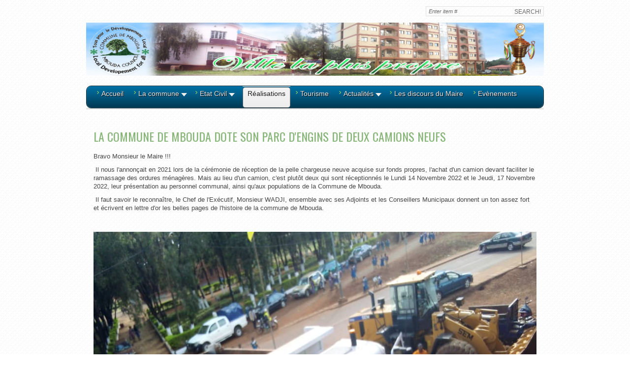

--- FILE ---
content_type: text/html; charset=utf-8
request_url: https://accounts.google.com/o/oauth2/postmessageRelay?parent=https%3A%2F%2Fcommunedembouda.cm&jsh=m%3B%2F_%2Fscs%2Fabc-static%2F_%2Fjs%2Fk%3Dgapi.lb.en.H0R5hnEJFgQ.O%2Fd%3D1%2Frs%3DAHpOoo9sMW3biwZqLR-weMeFfAeYoZsLKA%2Fm%3D__features__
body_size: 161
content:
<!DOCTYPE html><html><head><title></title><meta http-equiv="content-type" content="text/html; charset=utf-8"><meta http-equiv="X-UA-Compatible" content="IE=edge"><meta name="viewport" content="width=device-width, initial-scale=1, minimum-scale=1, maximum-scale=1, user-scalable=0"><script src='https://ssl.gstatic.com/accounts/o/2580342461-postmessagerelay.js' nonce="dqsJfOvDG_CsFOS-V6_VXg"></script></head><body><script type="text/javascript" src="https://apis.google.com/js/rpc:shindig_random.js?onload=init" nonce="dqsJfOvDG_CsFOS-V6_VXg"></script></body></html>

--- FILE ---
content_type: text/css
request_url: https://communedembouda.cm/templates/ot_corporatetree/assets/css/fonts.css
body_size: -136
content:

/* FONT PATH
 * -------------------------- */


--- FILE ---
content_type: text/css
request_url: https://communedembouda.cm/templates/ot_corporatetree/assets/css/k2.css
body_size: 1734
content:
.module .k2ItemsBlock, .module .k2LatestCommentsBlock, .module .k2TopCommentersBlock {
    float: left;
}
div .k2ItemsBlock ul {
    margin-right: -20px;
}
.k2LatestCommentsBlock ul {
    padding: 0 0 12px 0 !important;
    margin: 0 !important;
}
.module .k2ItemsBlock ul, .module .k2LatestCommentsBlock ul, .module .k2TopCommentersBlock ul {
    margin: 0;
    float: left;
}
div .k2ItemsBlock ul li {
    margin: 0 0 12px;
    background: none;
    padding: 12px 20px 12px 0;
    list-style: none;
}
.module .k2ItemsBlock ul li, .module .k2LatestCommentsBlock ul li, .module .k2TopCommentersBlock ul li {
    width: 100%;
    float: left;
    padding: 0;
    border: 0;
    background: none;
}
.k2ItemBlock, .itemBody {
    padding: 0px 0px 0px 20px !important;
    overflow: hidden;
}
.module .k2ItemsBlock li .k2ItemBlock {
    padding: 0px;
}
.module .k2ItemsBlock li .k2ItemBlock .k2ItemBlock-i {
    overflow: hidden;
}
.k2ItemsBlock .moduleItemImage {
    display: block;
    margin-bottom: 10px;
    overflow: hidden;
    width: 100%;
}
.module .k2ItemsBlock li .k2ItemBlock .moduleItemImage {
    margin: 0 2% 0 0;
    width: 48%;
    float: left;
    border: 1px solid #E1E1E1;
}
.k2ItemsBlock ul li a.moduleItemTitle {
    display: block;
    color: #000;
    font-size: 14px;
    line-height: 18px;
}
.module .k2ItemsBlock ul li a, .module .k2LatestCommentsBlock ul li a, .module .k2TopCommentersBlock ul li a {
    display: inline;
    text-transform: none;
}
.module .k2ItemsBlock li .k2ItemBlock .moduleItemImage img {
    width: 100%;
}
.module .k2ItemsBlock li .k2ItemBlock .moduleItemIntro a.moduleItemTitle {
    color: #87b678;
    font-size: 13px;
    text-transform: uppercase;
}
.k2ItemsBlock ul li .moduleItemIntrotext {
    display: block;
    padding: 8px 0;
    line-height: 1.6;
}
.module .k2ItemsBlock ul li .moduleItemIntrotext {
    line-height: normal;
}
.module .k2ItemsBlock ul li a.moduleItemReadMore {
    color: #FFFFFF;
}
.k2FeedIcon {
    padding: 0;
    margin: 10px 0;
    width: 100%;
    overflow: hidden;
}
.k2ItemsBlock .k2FeedIcon {
    padding: 0;
    margin-top: -35px;
}
.k2FeedIcon a {
    width: auto !important;
}
.k2FeedIcon a, .k2FeedIcon a:hover {
    padding: 0 20px 0 0 !important;
    background: url(../images/fugue/feed.png) no-repeat right 50% !important;
}
div.k2FeedIcon a:before, a.ubUserFeedIcon:before {
    content: none !important;
}
.k2FeedIcon a span, .k2FeedIcon a:hover span {
    font-size: 10px;
    line-height: 16px;
    display: inline-block !important;
}
.k2LatestCommentsBlock ul {
    padding: 0 0 12px 0 !important;
    margin: 0 !important;
}
.k2LatestCommentsBlock ul li, .k2TopCommentersBlock ul li {
    padding: 10px 0!important;
    list-style: none !important;
    line-height: 1.3!important;
    font-weight: normal;
}
.k2LatestCommentsBlock ul li:first-child {
    margin-top: 0!important;
}
.module .k2ItemsBlock ul li, .module .k2LatestCommentsBlock ul li, .module .k2TopCommentersBlock ul li {
    width: 100%;
    float: left;
    padding: 0;
    border: 0;
    margin: 0;
}
.module .k2LatestCommentsBlock ul li, .module .k2TopCommentersBlock ul li {
    padding-top: 25px !important;
    background: url(../images/bq-o.png) no-repeat;
}
.module .k2LatestCommentsBlock ul li a.lcComment, .module .k2TopCommentersBlock ul li a.lcComment {
    color: #666666;
}
.itemView {
    margin: 0 !important;
}
#k2Container {
    padding: 0;
    overflow: hidden;
}
.itemHeader .itemTitle, .genericItemTitle, .catItemHeader .catItemTitle {
    color: #444444;
    padding: 0px;
    font-size: 24px;
    font-weight: normal;
    line-height: 35px;
}
div.componentheading, .itemHeader .itemTitle, .genericItemTitle, .catItemHeader .catItemTitle, .catItemHeader .catItemTitle a {
    color: #87b678;
    text-transform: uppercase;
    font-family: 'Oswald';
}
.itemToolbar {
    margin: 0 0 5px !important;
    padding: 0px !important;
    background: none !important;
    border-radius: 0 !important;
}
.itemToolbar ul, .catItemAdditionalInfo {
    overflow: hidden;
    position: relative;
    list-style: none !important;
    margin: 0 !important;
    padding: 10px 0px !important;
    font-style: italic;
    text-align: left !important;
}
div.itemHeader span.itemAuthor {
    display: inline-block !important;
}
a.itemCommentsLink {
    background: transparent url(../images/comment.png) no-repeat 100% 0;
    color: #FFFFFF;
    font-size: 11px;
    font-weight: bold;
    height: 23px;
    line-height: 16px;
    margin: 0 8px 0 4px;
    padding: 0 1px;
    position: absolute;
    text-align: center;
    width: 27px;
}
a:hover.itemCommentsLink {
    background-position: 100% -33px;
    color: #fff;
}
.itemFullText h3 {
    margin: 0 !important;
    padding: 5px 0 5px 0 !important;
}
.itemBottom {
    overflow: hidden;
    margin: 28px 0 0;
    padding: 7px 0;
}
span.itemDateModified {
    float: right;
    font-style: italic;
    color: #999;
    font-size: 11px;
    padding-right: 3px;
}
.catItemRatingBlock, .itemRatingBlock {
    padding: 0 !important;
    line-height: 25px;
    font-size: 12px;
}
.itemLinks {
    color: #7B7B7B;
    font-size: 10px;
    font-weight: normal;
    margin: 0 0 20px !important;
}
.itemHitsTwitter, .itemCategory, .catItemTagsBlock, .itemTagsBlock, .itemSocialSharing {
    min-height: 24px;
    line-height: 24px;
    font-weight: normal;
}
.itemAuthorBlock {
    margin: 6px 0 12px !important;
    padding: 26px !important;
    padding-top: 0 !important;
    padding-bottom: 10px !important;
    clear: both;
    overflow: hidden;
    background: none !important;
    border: none !important;
    border-radius: 0 !important;
}
.itemAuthorContent {
    overflow: hidden;
    padding: 20px;
    background: #eee;
}
.itemAuthorContent h3 {
    color: #333;
    margin: 0 0 12px;
}
.itemAuthorContent li {
    padding-left: 10px;
    line-height: 1.6;
    background: url(../images/typography/arrow.png) no-repeat 0 7px;
}
.itemAuthorContent li a {
    color: #777;
    font-size: 12px;
}
.itemNavigation {
    overflow: hidden;
    clear: both;
    margin: 20px 0;
    padding: 20px;
    background: #eee;
}
.itemComments {
    overflow: hidden;
    padding: 0px 20px 0 25px !important;
    clear: both;
    background: none !important;
    border: none !important;
    border-radius: 0 !important;
    margin-top: 20px;
}
.itemBackToTop {
    float: right;
    margin: -36px 24px 0 0;
    text-align: right;
    height: 15px;
    line-height: 15px;
}
.itemImageBlock {
    clear: none;
    margin: 0 0 12px !important;
    padding: 0 !important;
    border: 1px solid #E1E1E1;
}
span.itemImage {
    display: block;
    text-align: left !important;
    margin: 0 !important;
}
div.itemIntroText {
    font-weight: normal !important;
    line-height: normal !important;
    padding: 0 !important;
}
.itemList .itemContainer, .catItemList .itemContainer, .latestItemList .itemContainer {
    margin-bottom: 10px;
    padding: 0px 0px 20px;
    border-bottom: 1px solid #E1E1E1;
}
div.catItemView {
    margin-bottom: 0;
    padding: 0;
    overflow: hidden;
}
.catItemHeader {
    overflow: hidden;
    padding: 0;
}
div.catItemHeader h3.catItemTitle {
    padding: 0;
}
.catItemAuthor {
    border-right: 1px solid #E1E1E1;
    margin-right: 8px !important;
    padding-right: 4px !important;
    display: inline-block !important;
}
span.itemDateCreated, span.catItemHits, span.catItemCategory {
    border-right: 1px solid #E1E1E1;
    padding: 0 5px 0 0;
    margin-right: 5px;
    display: inline-block;
}
.catItemImageBlock {
    float: left;
    padding: 0 !important;
    margin: 0 !important;
    margin-right: 15px !important;
}
span.catItemImage {
    display: block;
    overflow: hidden;
    margin: 0 0 10px;
    border: 1px solid #E1E1E1;
    text-align: left;
}
div.pagination, #top-pagination, #bottom-pagination {
    float: left;
    margin: 10px 0px;
    padding: 0px;
    width: 100%;
    border: 0px;
}
.pagination ul {
    display: inline-block;
    margin-top: 15px;
    width: 100%;
    margin-bottom: 0;
    margin-left: 0;
    -webkit-border-radius: 4px;
    -moz-border-radius: 4px;
    border-radius: 4px;
}
.pagination ul li {
    width: auto;
    float: none;
    display: inline;
    padding: 0;
    margin: 0 3px;
    text-align: center;
    background: none;
}
.pagination ul>li>a, .pagination ul>li>span {
    float: left;
    padding: 4px 12px;
    line-height: 20px;
    text-decoration: none;
    background-color: #fff;
    border: 1px solid #ddd;
    color: #444444;
}
.pagination ul>.active>a, .pagination ul>.active>span {
    color: #999 !important;
    cursor: default !important;
    border: 1px solid #ddd !important;
}
.pagination ul>li>a:hover, .pagination ul>li>a:focus, .pagination ul>.active>a, .pagination ul>.active>span {
    background-color: #f5f5f5 !important;
}
div.catItemBody {
    overflow: hidden;
}
@media (min-width: 768px) {
    .latestItemsContainer {
        padding: 0;
    }
    .latestItemsContainerWrap {
        padding: 0 5px;
    }
}
.latestItemsContainerWrap {
    overflow: hidden;
}


















--- FILE ---
content_type: text/css
request_url: https://communedembouda.cm/templates/ot_corporatetree/assets/css/template.css
body_size: 4770
content:
/**
*	@package	STARTER Joomla! Template
*	@copyright	Copyright (C) 2009 - 2016 Omegatheme. All rights reserved.
*	@license	GNU/GPL version 2, or later
*	@website:	http://www.omegatheme.com
*	Support Forum - http://www.omegatheme.com/forum/
*	@version	$Id$
*/

/* 
* In this file we define layout such as: dimensions, position, padding, margin, etc. 
* We also define COMMON typography (color, font) - JUST ONLY common style. 
* If template has many preset styles, define typography in preset-style-x.css appropriate each design
*/

/*========================= 1. GENERAL =======================*/
.boxed .wrapper {
    margin:0 auto;
    padding: 0;
}
/*---------- Start Responsive Reset ------------*/
@media (min-width: 1200px) {
	.col-lg-reset {
		left: auto;
		right: auto;
	}
}

@media (min-width: 992px) and (max-width: 1199px) {
	.col-md-reset {
		left: auto;
		right: auto;
	}
}

@media (min-width: 768px) and (max-width: 991px) {
	.col-sm-reset {
		left: auto;
		right: auto;
	}
}

@media (max-width: 767px) {
    .col-xs-reset {
        left: auto;
		right: auto;
    }
}
/*---------- End Responsive Reset ------------*/

p, pre, blockquote, ul, ol, h1, h2, h3, h4, h5, h6 {
	margin: 10px 0;
	padding: 0;
}
blockquote {
	border: 1px solid #CEE0E4;
	color: #02576B;
	font-size: 110%;
	font-style: italic;
	overflow: hidden;
	line-height: 150%;
	margin: 5px 0;
	padding: 10px 10px 10px 10px;
	width: auto;
}
input, textarea, .uneditable-input { max-width: 100%; }
a.modal {
    background: none repeat scroll 0 center transparent;
    border: 0 none;
    border-radius: 0 0 0 0;
    bottom: 0;
    left: 0;
    margin: 0;
    outline: medium none;
    padding: 0;
    position: relative;
    right: 0;
    top: 0;
    width: auto;
    z-index: 0;
	display: block;
}
.ie7 .btn-navbar{ display: none; }

/*========================= 2. OVERIDE JOOMLA =======================*/

/* com_search */
.search{}
.search .phrases-box,
.search .ordering-box,
.search .only,
.search .form-limit 
{
	clear: both; 
	margin: 0.5em 0;
}
.search .phrases-box > input,
.search .phrases-box > label {
	display: inline;
	margin: 0 2px;
}
.search .ordering-box > label {
	display: inline;
}

/* tooltips*/
.tip-wrap {
    background-color: #000000;
    border-radius: 4px 4px 4px 4px;
    color: #FFFFFF;
    max-width: 200px;
    padding: 3px 8px;
    text-align: center;
    text-decoration: none;
    z-index: 35500;
}
.tip-title {
	font-weight: bold;
}
.tip-text {
    text-align: left;
}

/* editor buttons */
.button2-left,
.button2-right {
	display: inline-block;
	*display: inline;
	padding: 4px 12px;
	margin-bottom: 0;
	*margin-left: .3em;
	font-size: 14px;
	line-height: 20px;
	color: #333333;
	text-align: center;
	text-shadow: 0 1px 1px rgba(255, 255, 255, 0.75);
	vertical-align: middle;
	cursor: pointer;
	background-color: #f5f5f5;
	*background-color: #e6e6e6;
	background-image: -moz-linear-gradient(top, #ffffff, #e6e6e6);
	background-image: -webkit-gradient(linear, 0 0, 0 100%, from(#ffffff), to(#e6e6e6));
	background-image: -webkit-linear-gradient(top, #ffffff, #e6e6e6);
	background-image: -o-linear-gradient(top, #ffffff, #e6e6e6);
	background-image: linear-gradient(to bottom, #ffffff, #e6e6e6);
	background-repeat: repeat-x;
	border: 1px solid #cccccc;
	*border: 0;
	border-color: #e6e6e6 #e6e6e6 #bfbfbf;
	border-color: rgba(0, 0, 0, 0.1) rgba(0, 0, 0, 0.1) rgba(0, 0, 0, 0.25);
	border-bottom-color: #b3b3b3;
	-webkit-border-radius: 4px;
	 -moz-border-radius: 4px;
		  border-radius: 4px;
	filter: progid:DXImageTransform.Microsoft.gradient(startColorstr='#ffffffff', endColorstr='#ffe6e6e6', GradientType=0);
	filter: progid:DXImageTransform.Microsoft.gradient(enabled=false);
	*zoom: 1;
	-webkit-box-shadow: inset 0 1px 0 rgba(255, 255, 255, 0.2), 0 1px 2px rgba(0, 0, 0, 0.05);
	 -moz-box-shadow: inset 0 1px 0 rgba(255, 255, 255, 0.2), 0 1px 2px rgba(0, 0, 0, 0.05);
		  box-shadow: inset 0 1px 0 rgba(255, 255, 255, 0.2), 0 1px 2px rgba(0, 0, 0, 0.05);
}

/* com_content */
.pagenav:after {
    clear: both;
}
.pagenav:before, .pagenav:after {
    content: "";
    display: table;
    line-height: 0;
}
.pagenav{
    list-style: none outside none;
    margin: 18px 0;
    text-align: center;
}
.pagenav li {display:inline;}
.pagenav .pagenav-prev a{ float: left; }
.pagenav .pagenav-next a{ float: right; }
.pagenav a{
    background-color: #F8F8F8;
    border: 1px solid #DDDDDD;
    border-radius: 8px;
    display: inline-block;
    padding: 3px 8px;
}
.section.full-width > [class*="container"] {
	width: 100%;
}
.wrapper {
	overflow: hidden;
}
img {
	max-width: 100%;
}
html {
	margin-top: 0 !important;
}
body#ot-body {
	background: url(../images/body-bg.png) 0 0 repeat;
	font-family: Tahoma, Arial, Helvetica, sans-serif;
	font-size: 13px;
	line-height: 135%;
	margin: 0;
	padding: 0;
	padding-bottom: 55px;
}
div.wrapper {

}
blockquote {
	padding: 15px 10px;
}
h1, h2, h3, h4, h5, h6 {
	font-family: "Oswald";
}
h1 { font-size: 3em; line-height: 1;  }
h2 { font-size: 2em; line-height: normal}
h3 { font-size: 1.5em; line-height: 1; line-height: normal }
h4 { font-size: 1.2em; line-height: 1.25; line-height: normal}
h5 { font-size: 1em;  line-height: normal}
h6 { font-size: 1em;  line-height: normal}
a:hover, a:focus {
	text-decoration: none;
}
.right {
	text-align: right;
}
.left {
	text-align: left;
}
.container {
	margin: 0 auto;
}
.clearfix {
	clear: both;
}
.floatright {
	float: right;
}
.floatleft {
	float: left;
}
.marginleft0 {
	margin-left: 0;
}
.paddingleft0 {
	padding-left: 0;
}
.padd0 {
	padding: 0;
}
.clr {
	clear: both;
	height: 0;
	line-height: 0;
	display: block;
	float: none;
}
ul {
	list-style-type: disc;
}
ul li {
	list-style: none;
	margin-left: 0;
}
ul li {
	background: url(../images/arrow-li.png) no-repeat scroll 0 7px transparent;
	line-height: normal;
	padding: 2px 0 2px 15px;
}
.module ul li {
	border-bottom: 1px solid #d7d7d7;
	margin: 0;
	padding: 5px 10px;
	line-height: 16px;
	background: url(../images/arrow-li.png) no-repeat scroll 0 10px transparent;
}
form div {
	margin: 0;
}
.module h3 span.title-module {
	font-weight: normal;
	text-transform: uppercase;
	padding: 0px;
	margin: 0px;
	text-align: left;
	line-height: 35px;
	font-size: 24px;
	font-family: 'Oswald';
	color: #87b678;
}
/*========================= HEADER =======================*/
div.ot-header {
	position: relative;
	z-index: 999;
	margin-bottom: 10px;
	color: #666666;
}
.ot-headertop {
	padding-top: 10px;
}
div.ot-headertop-1-i .otModule {
	line-height: 24px;
}
.ot-headertop form.default-search {
	padding: 3px 0;
	float: right;
}
.ot-headertop form.default-search * {
	outline: 0;
}
.ot-headertop form.default-search div.search {
	width: 240px;
	height: 20px;
	border: 1px solid #E1E1E1;
	float: right;
}
.ot-headertop form.default-search input#mod-search-searchword {
	background: none;
	border: 0;
	width: 160px;
	padding: 0px 5px;
	color: #666666;
	font-family: Tahoma,Arial,Helvetica,sans-serif;
	font-size: 11px;
	font-style: italic;
	box-shadow: none;
}
.ot-headertop form.default-search input.button {
	border: 0;
	float: right;
	font-family: Tahoma,Arial,Helvetica,sans-serif;
	font-size: 12px;
	text-align: center;
	color: #666666;
	background: none;
	padding: 2px 5px;
}

/*========================= MAIN MENU =======================*/
.ot-mainmenu {
	position: relative;
	margin-top: 10px;
}
.otmenu-desk-wrapper {
	line-height: 36px;
	padding: 0;
	margin: 0;
	float: right;
	font-size: 14px;
	font-family: 'Oswald';
}
.otmenu-desk-wrapper > div > .ot-menu {
	float: left;
	margin: 0px 0 0 0px;
	padding: 0px;
	height: 100px;
}
.otmenu-desk-wrapper .ot-menu li.level1 {
	height: 100px;
	margin-right: 1px;
	background: #6fb869;
	cursor: pointer;
}
.otmenu-desk-wrapper .ot-menu li.level1.hover, .otmenu-desk-wrapper .ot-menu li.level1.active {
	background: #6fb869;
}
.otmenu-desk-wrapper .ot-menu li.level1.cerulean{
	background: #00AFD1;
}
.otmenu-desk-wrapper .ot-menu li.level1.aquamarine{
	background: #7FD1E3;
}
.otmenu-desk-wrapper .ot-menu li.level1.fern{
	background: #6FB869;
}
.otmenu-desk-wrapper .ot-menu li.level1.conifer{
	background: #A7D056;
}
.otmenu-desk-wrapper .ot-menu li.level1.ziggurat{
	background: #AED3DA;
}
.otmenu-desk-wrapper .ot-menu a.level1 {
	color: #FFFFFF;
	font-size: 14px !important;
	margin: 0 !important;
	padding: 64px 20px 0px 7px !important;
	text-decoration: none !important;
	position: relative !important;
	line-height: 36px;
	font-family: 'Oswald';
}
.otmenu-desk-wrapper .ot-menu li.level1.hover > div > a, .otmenu-desk-wrapper .ot-menu li.level1.active > div > a {
	text-decoration: none;
}
.otmenu-desk-wrapper .ot-menu .submenu-wrap {
	width: 225px !important;
	top: 100px !important;
	left: auto !important;
	right: 0;
	background: transparent !important;
	border: none !important;
	border-radius: 0 !important;
	-moz-box-shadow: 3px 3px 2px #808080;
	-webkit-box-shadow: 3px 3px 2px #808080;
	box-shadow: 3px 3px 2px #808080;
	text-align: right;
}
.otmenu-desk-wrapper .ot-menu .submenu-wrap .submenu-wrap {
	top: 0 !important;
	left: 100% !important;
	right: auto !important;
}
.otmenu-desk-wrapper .ot-menu .submenu-wrap ul {

}
.otmenu-desk-wrapper .ot-menu .submenu-wrap ul li {
	background: #a7d056;
	line-height: 36px;
	border: none;
	border-radius: 0;
	margin: 1px 0px 0px;
}
.otmenu-desk-wrapper .ot-menu .submenu-wrap ul li a {
	margin: 0;
	padding: 10px 20px 10px 7px;
	line-height: 22px;
	color: #FFFFFF;
	font-size: 14px;
	text-transform: uppercase;
	text-decoration: none;
}
.otmenu-desk-wrapper .ot-menu .submenu-wrap ul li.hover,.otmenu-desk-wrapper .ot-menu .submenu-wrap ul li:hover,.otmenu-desk-wrapper .ot-menu .submenu-wrap ul li.active {
	background: #6fb869;
}


@media (min-width: 768px) and (max-width: 991px) {

}
@media (max-width: 767px) {

}
.otmenu-mobile-wrapper .ot-menu .submenu-wrap.collapse.in {
	display: block !important;
}
.panel-group .panel + .panel {
	margin-top: 0 !important;
}
.otmenu-mobile-wrapper .ot-menu li {
	background: none;
	text-align: left;
}
.otmenu-mobile-wrapper .ot-menu a {
	color: #666666;
}
.otmenu-mobile-wrapper .ot-menu a:hover {
	color: #3D9193;
}


/*========================= TOP EXTEND =======================*/
.ot-top-extend {
	margin-bottom: 20px;
}
.ot-top-extend > div > .row {
	margin-left: 0;
	margin-right: 0;
	border-bottom: 2px solid #e1e1e1;
}
.ot-top-extend-i {
	padding: 0;
	margin: 0;
}
.ot-top-extend .otModule {
	margin-bottom: 10px;
}
.scroll_wrapper {
	margin-bottom: 15px;
}
.scroll_wrapper {
	width: 100%;
	float: left;
	position: relative;
	padding: 0;
}
.scroll_wrapper_i {
	overflow: hidden;
	padding: 0;
}
.scroll_wrapper:before, .scroll_wrapper:after {
	content: "";
	position: absolute;
	z-index: -1;
	bottom: 15px;
	left: 10px;
	width: 50%;
	height: 30%;
	opacity: 0.5;
	filter: alpha(opacity=5);
	-webkit-box-shadow: 0 25px 15px #000000;
	-moz-box-shadow: 0 25px 15px #000000;
	box-shadow: 0 25px 15px #000000;
	-webkit-transform: rotate(-3deg);
	-moz-transform: rotate(-3deg);
	-o-transform: rotate(-3deg);
	-ms-transform: rotate(-3deg);
	transform: rotate(-3deg);
}
.scroll_wrapper:after {
	right: 10px;
	left: auto;
	-webkit-transform: rotate(3deg);
	-moz-transform: rotate(3deg);
	-o-transform: rotate(3deg);
	-ms-transform: rotate(3deg);
	transform: rotate(3deg);
}
.scroll_wrapper .scroll_wrapper_i a.browse {
	width: 40px;
	height: 40px;
	cursor: pointer;
}
.scroll_wrapper .scroll_wrapper_i a.left {
	left: 0px;
	background: url(../images/prev.png) no-repeat scroll left top transparent;
}
.scroll_wrapper .scroll_wrapper_i a.right {
	right: 0px;
	background: url(../images/next.png) no-repeat scroll left top transparent;
}
.scroll_wrapper .scroll_wrapper_i .scrollable {
	margin: 0px;
	width: 100% !important;
}
.scroll_wrapper .scroll_wrapper_i .items div.img {
	padding: 0px;
}
.scroll_wrapper .scroll_wrapper_i .items div.img img {
	width: 100%;
	height: auto;
}
.breadcrumbs {
	padding: 0 15px;
	display: block;
	color: #FFFFFF;
	background: #81b272;
	text-transform: uppercase;
	font-weight: bold;
	line-height: 16px;
}
span.breadcrumbs a, span.breadcrumbs span {
	padding: 12px 20px 12px 0px;
	margin-right: 15px;
	color: #FFFFFF;
	display: inline-block;
}
span.breadcrumbs .breadcrumb-arrow {
	background: url(../images/breadcrumb-arrow.png) no-repeat right 17px;
}
.ot-top-extend .custom-header {
	float: left;
	width: 100%;
	background: url(../images/demo/feed.png) center left no-repeat;
}


/*========================= TOP BOX =======================*/
.ot-topboxes {
	padding: 0 15px 0;
}
.ot-topboxes > div {
	border-bottom: 1px solid #e1e1e1;
	padding-bottom: 30px;
}
.ot-topboxes .top-box {
	padding: 0px 10px;
}
.ot-topboxes .top-box:first-child {
	padding-left: 0;
}
.ot-topboxes .top-box:last-child {
	padding-right: 0;
}
.ot-topboxes .top-box:first-child h3 span, .ot-top-content h3 span, .ot-bottom-content h3 span {
	line-height: 35px;
	padding: 0;
}
.module.custom-title h3 span.title-module, .module h3.custom-title {
	text-transform: uppercase;
	color: #94a05e;
	font-weight: normal;
}
div.ot-rightcolumn ul, div.ot-leftcolumn ul, .ot-topboxes ul, .ot-top-content ul, .ot-bottom-content ul {
	padding: 0;
	margin: 0;
}
div.ot-rightcolumn ul li a, div.ot-leftcolumn ul li a, .ot-topboxes ul li a, .ot-top-content ul li a, .ot-bottom-content ul li a {
	display: block;
	text-transform: uppercase;
}

/*========================= MAIN BLOCK =======================*/
div.ot-mainbody {
	border-bottom: 1px solid #E1E1E1;
	padding-bottom: 55px;
}
.ot-content > .row {
	margin-left: 0;
	margin-right: 0;
}
div.ot-top-content, div.ot-bottom-content {
	float: left;
	width: 100%;
	clear: both;
	padding: 20px 0px 0px;
	border-bottom: 1px solid #E1E1E1;
}
div.ot-top-content .otModule:first-child, div.ot-bottom-content .otModule:first-child {
	padding-left: 0;
}
div.ot-top-content .otModule:last-child, div.ot-bottom-content .otModule:last-child {
	padding-right: 0;
}
div.ot-top-content .otModule, div.ot-bottom-content .otModule {
	margin: 0px 0px 20px;
}
div.ot-top-content .otModule h3, div.ot-bottom-content .otModule h3 {
	font-size: 24px;
	line-height: 35px;
	margin-bottom: 15px;
}
div.ot-top-content .otModule h3.custom-title, div.ot-bottom-content .otModule h3.custom-title {
	font-size: 14px;
	line-height: normal;
}

/*========================= SIDEBAR =======================*/
div.ot-rightcolumn, div.ot-leftcolumn {

}
div.ot-leftcolumn {
	border-right: 1px solid #E1E1E1;
}
div.ot-rightcolumn {
	border-left: 1px solid #E1E1E1;
}
@media (min-width: 768px) {
	div.ot-rightcolumn {
		padding-right: 0;
	}
}
div.ot-rightcolumn .otModule, div.ot-leftcolumn .otModule {
	width: 100%;
	margin-bottom: 20px;
}
div.ot-rightcolumn .otModuleContent-i, div.ot-leftcolumn .otModuleContent-i {
	overflow: hidden;
	padding: 10px 20px 10px 0;
}
.radio, .checkbox {
	min-height: 20px;
	padding-left: 20px;
}
.control-group {
	margin-bottom: 10px;
}
.input-append, .input-prepend {
	display: inline-block;
	margin-bottom: 10px;
	font-size: 0;
	white-space: nowrap;
	vertical-align: middle;
}
label, select, button, input[type="button"], input[type="reset"], input[type="submit"], input[type="radio"], input[type="checkbox"] {
	cursor: pointer;
}
input[type="radio"], input[type="checkbox"] {
	margin: 4px 0 0;
	margin-top: 1px \9;
	line-height: normal;
}
.form-search input, .form-inline input, .form-horizontal input, .form-search textarea, .form-inline textarea, .form-horizontal textarea, .form-search select, .form-inline select, .form-horizontal select, .form-search .help-inline, .form-inline .help-inline, .form-horizontal .help-inline, .form-search .uneditable-input, .form-inline .uneditable-input, .form-horizontal .uneditable-input, .form-search .input-prepend, .form-inline .input-prepend, .form-horizontal .input-prepend, .form-search .input-append, .form-inline .input-append, .form-horizontal .input-append {
	display: inline-block;
	margin-bottom: 0;
	vertical-align: middle;
}
.form-search .input-append, .form-inline .input-append, .form-search .input-prepend, .form-inline .input-prepend {
	margin-bottom: 0;
}
.input-append .add-on, .input-prepend .add-on {
	display: inline-block;
	width: auto;
	height: 30px;
	min-width: 16px;
	padding: 4px 5px;
	font-size: 14px;
	font-weight: normal;
	line-height: 20px;
	text-align: center;
	text-shadow: 0 1px 0 #fff;
	background-color: #eee;
	border: 1px solid #ccc;
}
.input-append .add-on, .input-prepend .add-on, .input-append .btn, .input-prepend .btn, .input-append .btn-group>.dropdown-toggle, .input-prepend .btn-group>.dropdown-toggle {
	vertical-align: top;
	-webkit-border-radius: 0;
	-moz-border-radius: 0;
	border-radius: 0;
}
.input-prepend .add-on, .input-prepend .btn {
	margin-right: -1px;
}
.input-prepend > .add-on, .input-append > .add-on {
	vertical-align: top;
}
.input-prepend .add-on:first-child, .input-prepend .btn:first-child {
	-webkit-border-radius: 4px 0 0 4px;
	-moz-border-radius: 4px 0 0 4px;
	border-radius: 4px 0 0 4px;
}
[class^="icon-"], [class*=" icon-"] {
	display: inline-block;
	width: 14px;
	height: 14px;
	margin-top: 1px;
	line-height: 14px;
	vertical-align: text-top;
	background-image: url(../images/glyphicons-halflings.png);
	background-position: 14px 14px;
	background-repeat: no-repeat;
}
.icon-user {
	background-position: -168px 0;
}
.icon-lock {
	background-position: -287px -24px;
}
.element-invisible {
	position: absolute;
	padding: 0;
	margin: 0;
	border: 0;
	height: 1px;
	width: 1px;
	overflow: hidden;
}
.form-search label, .form-inline label, .form-search .btn-group, .form-inline .btn-group {
	display: inline-block;
}
textarea, input[type="text"], input[type="password"], input[type="datetime"], input[type="datetime-local"], input[type="date"], input[type="month"], input[type="time"], input[type="week"], input[type="number"], input[type="email"], input[type="url"], input[type="search"], input[type="tel"], input[type="color"], .uneditable-input {
	background-color: #fff;
	border: 1px solid #ccc;
	-webkit-box-shadow: inset 0 1px 1px rgba(0,0,0,0.075);
	-moz-box-shadow: inset 0 1px 1px rgba(0,0,0,0.075);
	box-shadow: inset 0 1px 1px rgba(0,0,0,0.075);
	-webkit-transition: border linear .2s,box-shadow linear .2s;
	-moz-transition: border linear .2s,box-shadow linear .2s;
	-o-transition: border linear .2s,box-shadow linear .2s;
	transition: border linear .2s,box-shadow linear .2s;
}
.input-append input, .input-prepend input, .input-append select, .input-prepend select, .input-append .uneditable-input, .input-prepend .uneditable-input, .input-append .dropdown-menu, .input-prepend .dropdown-menu, .input-append .popover, .input-prepend .popover {
	font-size: 14px;
}
.input-append input, .input-prepend input, .input-append select, .input-prepend select, .input-append .uneditable-input, .input-prepend .uneditable-input {
	position: relative;
	margin-bottom: 0;
	vertical-align: top;
	-webkit-border-radius: 0 4px 4px 0;
	-moz-border-radius: 0 4px 4px 0;
	border-radius: 0 4px 4px 0;
}
.form-search input, .form-inline input, .form-horizontal input, .form-search textarea, .form-inline textarea, .form-horizontal textarea, .form-search select, .form-inline select, .form-horizontal select, .form-search .help-inline, .form-inline .help-inline, .form-horizontal .help-inline, .form-search .uneditable-input, .form-inline .uneditable-input, .form-horizontal .uneditable-input, .form-search .input-prepend, .form-inline .input-prepend, .form-horizontal .input-prepend, .form-search .input-append, .form-inline .input-append, .form-horizontal .input-append {
	display: inline-block;
	margin-bottom: 0;
	vertical-align: middle;
}
#form-login-username input#modlgn-username, #form-login-password input#modlgn-passwd {
	overflow: hidden;
	padding: 5px;
	width: 95%;
	height: 30px;
}
.form-search .radio, .form-search .checkbox, .form-inline .radio, .form-inline .checkbox {
	padding-left: 0;
	margin-bottom: 0;
	vertical-align: middle;
}
.form-search .radio input[type="radio"], .form-search .checkbox input[type="checkbox"], .form-inline .radio input[type="radio"], .form-inline .checkbox input[type="checkbox"] {
	float: left;
	margin-right: 3px;
	margin-left: 0;
}
#form-login-submit {
	overflow: hidden;
}
#login-form button {
	float: none;
	border-radius: 0;
}

/*========================= BOTTOM BOX =======================*/
.custom_gallery div.itemImg {
	width: 49%;
	float: left;
	text-align: center;
	margin: 4px 0;
}
.custom_gallery div.itemImg img {
	border: 1px solid #f3f3f3;
	border-radius: 4px 4px 4px 4px;
	-moz-border-radius: 4px 4px 4px 4px;
}

/*========================= BOTTOM EXTEND =======================*/


/*========================= FOOTER =======================*/
div.ot-footer {
	color: #666666;
	font-size: 12px;
	line-height: 24px;
}
div.ot-bottom-1 h3, div.ot-bottom-2 h3 {
	margin-left: 15px;
}
.ot-bottom-1 .module h3 span.title-module, .ot-bottom-2 .module h3 span.title-module {
	font-size: 14px;
	line-height: 20px;
}
div.ot-bottom-1 ul.menu, div.ot-bottom-2 ul.menu {
	margin: 0;
}
div.ot-bottom-1 ul.menu li, div.ot-bottom-2 ul.menu li {
	background: none;
	margin: 0;
	padding: 0;
	line-height: 24px;
	border-bottom: 1px solid #E1E1E1;
}
div.ot-bottom-1 ul.menu li.last, div.ot-bottom-2 ul.menu li.last {
	border: 0px;
}
div.ot-bottom-1 ul li a, div.ot-bottom-2 ul li a {
	color: #666666;
}
.module .custom-social a{
	padding: 0px 5px 0px 25px;
}
div.ot-bottom-1 ul li a:hover, div.ot-bottom-2 ul li a:hover {
	color: #87B678;
}
div.ot-bottom-1 ul.menu li a, div.ot-bottom-2 ul.menu li a {
	font-weight: normal;
	text-transform: none;
	font-style: italic;
	width: 100%;
}
.module .custom-social.custom_facebook{
	background: url("../images/demo/facebook.png") no-repeat;
}
.module .custom-social.custom_twitter{
	background: url("../images/demo/twitter.png") no-repeat;
}
.module .custom-social.custom_blog{
	background: url("../images/demo/wordpress.png") no-repeat;
}
.module .custom-social.custom_youtube{
	background: url("../images/demo/youtube.png") no-repeat;
}
.module .custom-social.custom_mail{
	background: url("../images/demo/email.png") no-repeat;
}
.width45 {
	width: 45%;
}

--- FILE ---
content_type: text/css
request_url: https://communedembouda.cm/templates/ot_corporatetree/assets/css/preset-1.css
body_size: 573
content:
/**
 # ot_church - 	OT Panacea Template for Joomla 3!
 # author 			OmegaTheme.com
 # copyright 		Copyright(C) 2017 - OmegaTheme.com. All Rights Reserved.
 # @license 		http://www.gnu.org/licenses/gpl-2.0.html GNU/GPL
 # Website: 		http://omegatheme.com
 # Technical 		support: Forum - http://omegatheme.com/forum/
 **/
/**------------------------------------------------------------------------
* file: preset-1.css 3.6.4 00001, Dec 2016 12:00:00Z OmegaTheme $
* package:	OT Church Template
*------------------------------------------------------------------------*/

* {
    margin: 0;
    padding: 0;
}
body#ot-body {
    color: #444444;
}
a {
    color: #94A05E;
}
a:active, a:focus, a:visited {
    border: none;
    outline: 0;
}
a:link, a:visited {
    text-decoration: none;
}
a:hover, span.first-word, h1.heading-title a:hover, h2.heading-title a:hover, .k2LatestCommentsBlock a .lcComment:hover, .k2TopCommentersBlock a .lcComment:hover {
    color: #85B576;
}
a.read-more, a.moduleItemReadMore, #login-form button {
    padding: 8px 10px;
    line-height: 18px;
    margin-bottom: 5px;
    background: url(../images/btn-bg.png) repeat-x;
    color: #FFFFFF;
    text-transform: uppercase;
    text-decoration: none;
    float: left;
    position: relative;
}
a.read-more:after, a.moduleItemReadMore:after, #login-form button:after {
    content: "";
    position: absolute;
    z-index: -1;
    bottom: -2px;
    left: 1px;
    width: 98%;
    height: 50%;
    background: #D7D7D7;
    -webkit-transform: rotate(2deg);
    -moz-transform: rotate(2deg);
    -o-transform: rotate(2deg);
    -ms-transform: rotate(2deg);
    transform: rotate(2deg);
}

--- FILE ---
content_type: text/css
request_url: https://communedembouda.cm/plugins/system/omgshortcodes/assets/css/all.css
body_size: 2187
content:
/**
*	@version	$Id: all.css 49 2013-04-23 01:37:21Z linhnt $
*	@package	OMG Template Framework for Joomla! 2.5
*	@subpackage	plg_omgshortcodes plugin for shortcodes
*	@copyright	Copyright (C) 2009 - 2013 Omegatheme. All rights reserved.
*	@license	GNU/GPL version 2, or later
*	@website:	http://www.omegatheme.com
*	Support Forum - http://www.omegatheme.com/forum/
*/

/* ================= FRONTEND =====================*/
/* divider */
div.odivider {
  border-top: 1px solid #D6D6D6;
  height: 1px;
  clear: both;
  width: 100%;
}
div.odivider.line {
  height: 3px;
  background: #F4F4F4;
  border-top-color: #DBDBDB;
}
div.odivider.dotted {
  height: 1px;
  background: url("../images/dotted.png") repeat-x 0 0;
  border-style: none;
}
div.odivider.shadow {
  height: 5px;
  background: url("../images/shadow.png") no-repeat 0 0;
  border-style: none;
  background-size: 100% auto;
}
div.odivider.stripes {
  height: 6px;
  background: url("../images/stripes.png") 0 0;
  border-style: none;
}
/* gallery */
.btn-default.is-checked{
	background-color: #EBEBEB;
    border-color: #ADADAD;
    color: #333333;
}
/* ============= end FRONTEND css =================*/

/*================= Prettyprint =================*/
.com { color: #93a1a1; }
.lit { color: #195f91; }
.pun, .opn, .clo { color: #93a1a1; }
.fun { color: #dc322f; }
.str, .atv { color: #D14; }
.kwd, .prettyprint .tag { color: #1e347b; }
.typ, .atn, .dec, .var { color: teal; }
.pln { color: #48484c; }

.prettyprint {
  padding: 8px;
  background-color: #f7f7f9;
  border: 1px solid #e1e1e8;
}
.prettyprint.linenums {
  -webkit-box-shadow: inset 40px 0 0 #fbfbfc, inset 41px 0 0 #ececf0;
     -moz-box-shadow: inset 40px 0 0 #fbfbfc, inset 41px 0 0 #ececf0;
          box-shadow: inset 40px 0 0 #fbfbfc, inset 41px 0 0 #ececf0;
}

/* Specify class=linenums on a pre to get line numbering */
ol.linenums {
  margin: 0 0 0 33px; /* IE indents via margin-left */
}
html[dir="rtl"] ol.linenums {
  margin: 0 33px 0 0; /* IE indents via margin-left */
}
ol.linenums li {
  padding-left: 12px;
  color: #bebec5;
  line-height: 20px;
  text-shadow: 0 1px 0 #fff;
}
ol.linenums li {
  padding-left: 0;
  padding-right: 12px;
}

/*================= bootstrap modal =================*/

.modal-body {
    max-height: 400px;
    overflow-y: auto;
    padding: 15px;
    position: relative;
}
.modal-body iframe{
	min-height: 360px;
	overflow-y: auto;
}
/*================= bootstrap button =================*/
.btn {outline: none;}
/*============ dropcap =============*/
.dropcap {
	float: left;
	padding: 2px 6px 2px 2px;
	font-family: Georgia, serif;
	font-size: 200%;
	line-height: 100%;
}
html[dir="rtl"] .dropcap {
	float: right;
	padding: 2px 2px 2px 6px;
}
.dropcap.circle{
	padding: 6px;
	border-radius: 50%;
	-webkit-border-radius: 50%;
	-moz-border-radius: 50%;
}
.dropcap.square{
	padding: 6px;
	border-radius: 2px;
	-webkit-border-radius: 2px;
	-moz-border-radius: 2px;
}
/*============ list =============*/
.olist{
	list-style: none;
}
.olist .fa{
	padding: 0 5px 0 0;
	font-size: 0.8em;
}
html[dir="rtl"] .olist .fa{
	padding: 0 0 0 5px;
}
/* .olist li:before{
	font-family: 'FontAwesome';
	font-size: 14px;
	padding-right: 3px;
	content: '';
}
.olist li:before{
	padding-left: 3px;
	padding-right: 0;
}
.olist.type- li{
	content: '';
} */

/*============ bootstrap panel =============*/
.sc-wrapper .panel{
	
}
.sc-wrapper .panel .panel-heading{
	
}
.sc-wrapper .panel .panel-heading .panel-title{
	
}
.sc-wrapper .panel .panel-heading .panel-title > a > .glyphicon-minus:before{
	/* content: "\2212"; */
}
.sc-wrapper .panel .panel-heading .panel-title > a.collapsed > .glyphicon-minus:before{
	content: "\2b";
}
.ocollapsestyle .panel{
	
}
.ocollapsestyle .panel .panel-heading{
	padding: 0 15px 0 0;
}
html[dir="rtl"] .ocollapsestyle .panel .panel-heading{
	padding: 0 0 0 15px;
}
.ocollapsestyle .panel .panel-heading .panel-title > a {
	display: block;
}
.ocollapsestyle .panel .panel-heading .panel-title > a:focus {
	outline: none;
}
.ocollapsestyle .panel .panel-heading .panel-title > a > .glyphicon,
.ocollapsestyle .panel .panel-heading .panel-title > a:hover > .glyphicon,
.ocollapsestyle .panel .panel-heading .panel-title > a.collapsed:hover > .glyphicon{
	padding: 10px;
	margin: 0 15px 0 0;
	top: 0;
	color: #FFFFFF;
	background-color: #D74145;
}
html[dir="rtl"] .ocollapsestyle .panel .panel-heading .panel-title > a > .glyphicon,
html[dir="rtl"] .ocollapsestyle .panel .panel-heading .panel-title > a:hover > .glyphicon,
html[dir="rtl"] .ocollapsestyle .panel .panel-heading .panel-title > a.collapsed:hover > .glyphicon{
	margin: 0 0 0 15px;
}
.ocollapsestyle .panel .panel-heading .panel-title > a.collapsed > .glyphicon{
	background-color: #444444;
}

/*================= bootstrap tabs =================*/
.nav-tabs > li > a{
	outline: none;
}
.nav-tabs{
	border-color: #dddddd;
	border-style: solid;
	border-width: 0 0 1px 0;
}
.pos-left .nav-tabs{
	float: left;
	border-width: 0 1px 0 0;
}
.pos-right .nav-tabs{
	float: right;
	border-width: 0 0 0 1px;
}
.pos-bottom .nav-tabs{
	border-width: 1px 0 0 0;
}
.pos-left .nav-tabs > li,
.pos-right .nav-tabs > li{
	float: none;
}
.pos-left .nav-tabs > li{
	margin: 0 -1px 0 0;
}
.pos-right .nav-tabs > li{
	margin: 0 0 0 -1px;
}
.pos-bottom .nav-tabs > li{
	margin: -1px 0 0 0;
}
.pos-left .nav-tabs > li > a,
.pos-right .nav-tabs > li > a{
	margin: 0 0 2px;
}
.pos-left .nav-tabs > li > a{
	border-color: #dddddd transparent #dddddd #dddddd;
	border-radius: 8px 0 0 8px;
	-webkit-border-radius: 8px 0 0 8px;
	-moz-border-radius: 8px 0 0 8px;
}
.pos-left .nav-tabs > li.active > a,
.pos-left .nav-tabs > li.active > a:hover,
.pos-left .nav-tabs > li.active > a:focus{
	border-color: #dddddd #ffffff #dddddd #dddddd;
}
.pos-right .nav-tabs > li > a{
	border-color: #dddddd #dddddd #dddddd transparent;
	border-radius: 0 8px 8px 0;
	-webkit-border-radius: 0 8px 8px 0;
	-moz-border-radius: 0 8px 8px 0;
}
.pos-right .nav-tabs > li.active > a,
.pos-right .nav-tabs > li.active > a:hover,
.pos-right .nav-tabs > li.active > a:focus{
	border-color: #dddddd #dddddd #dddddd #ffffff;
}
.pos-bottom .nav-tabs > li > a{
	border-color: transparent #dddddd #dddddd;
	border-radius: 0 0 8px 8px;
	-webkit-border-radius: 0 0 8px 8px;
	-moz-border-radius: 0 0 8px 8px;
}
.pos-bottom .nav-tabs > li.active > a,
.pos-bottom .nav-tabs > li.active > a:hover,
.pos-bottom .nav-tabs > li.active > a:focus{
	border-color: #ffffff #dddddd #dddddd;
}
.tab-content{
	padding: 10px;
	border: 1px solid #e9e9e9;
	border-radius: 0 0 0 0;
	-webkit-border-radius: 0 0 0 0;
	-moz-border-radius: 0 0 0 0;
}
.noborder .tab-content{
	padding: 20px 0 0;
	border: 0 none;
}
.noborder.pos-left .tab-content,
.noborder.pos-right .tab-content{
	padding: 0 10px;
}
.pos-left .tab-content,
.pos-right .tab-content{
	overflow: hidden;
}
.pos-left .tab-content{
	clear: right;
}
.pos-right .tab-content{
	clear: left;
}
.tab_style1 .nav-tabs{
	padding: 0;
	background-color: #444444;
}
.tab_style1 .nav-tabs > li{
	margin: 0;
}
.tab_style1 .nav-tabs > li.active{
	
}
.tab_style1 .nav-tabs > li > a{
	margin: 0;
	border-width: 0 0 3px;
	border-style: solid;
	border-color: transparent;
	background-color: transparent;
	background-image: none;
	color: #FFFFFF;
	border-radius: 0 0 0 0;
	-webkit-border-radius: 0 0 0 0;
	-moz-border-radius: 0 0 0 0;
}
.tab_style1 .nav-tabs > li:hover > a,
.tab_style1 .nav-tabs > li > a:hover,
.tab_style1 .nav-tabs > li.active > a,
.tab_style1 .nav-tabs > li.active > a:focus{
	border-width: 0 0 3px;
	background-color: #D74145;
	border-color: #242121;
	color: #FFFFFF;
}
.tab_style1 .tab-content{
	
}
.tab_style2 .nav-tabs{
	padding: 0;
}
.tab_style2 .nav-tabs > li{
	margin-right: -1px;
}
.tab_style2 .nav-tabs > li.active{
	
}
.tab_style2 .nav-tabs > li > a{
	margin: 0;
	border-width: 1px;
	border-style: solid;
	border-color: #E9E9E9;
	background-color: #FAFAFA;
	background-image: none;
	border-radius: 0 0 0 0;
	-webkit-border-radius: 0 0 0 0;
	-moz-border-radius: 0 0 0 0;
}
.tab_style2 .nav-tabs > li:hover > a,
.tab_style2 .nav-tabs > li > a:hover,
.tab_style2 .nav-tabs > li.active > a{
	background-color: #F1F1F1;
	border-color: #E9E9E9 #E9E9E9 #D74145;
}
.tab_style2 .tab-content{
	
}

/*================= testimonial =================*/
.otestimonial {
	
}
.otestimonial:before {
	
}
.otestimonial p {
	/* font-style: italic;
	font-size: 15px;
	line-height: 20px;
	display: inline;
	color: #666; */
}
.otestimonial small {
	font-size: 12px;
	margin-top: 15px;
	text-align: right;
	color: #666;
}
html[dir="rtl"] .otestimonial small {
	text-align: left;
}
.otestimonial small:before {
  
}
.otestimonial small i {
  margin-right: 5px;
}
.otestimonial small cite {
  font-weight: normal;
  color: #999;
}
.otestimonial.tm-avatar {
  border-width: 3px 1px 1px;
  border-style: solid;
  border-color: #EEEEEE #DDDDDD #DDDDDD;
}
.otestimonial.green {
  border-left-color: #6EAD18;
}
html[dir="rtl"] .otestimonial.green {
  border-left-color: #DDDDDD;
  border-right-color: #6EAD18;
}
.otestimonial.tm-avatar.green {
  border-top-color: #6EAD18;
  border-left-color: #DDDDDD;
}
html[dir="rtl"] .otestimonial.tm-avatar.green {
  border-right-color: #DDDDDD;
}
.otestimonial.green small {
  color: #6EAD18;
}
.otestimonial.red {
  border-left-color: #DA4F49;
}
html[dir="rtl"] .otestimonial.red {
  border-left-color: #DDDDDD;
  border-right-color: #DA4F49;
}
.otestimonial.tm-avatar.red {
  border-top-color: #DA4F49;
  border-left-color: #DDDDDD;
}
html[dir="rtl"] .otestimonial.tm-avatar.red {
  border-right-color: #DDDDDD;
}
.otestimonial.red small {
  color: #DA4F49;
}
.otestimonial.blue {
  border-left-color: #67AFD7;
}
html[dir="rtl"] .otestimonial.blue {
  border-left-color: #DDDDDD;
  border-right-color: #67AFD7;
}
.otestimonial.tm-avatar.blue {
  border-top-color: #67AFD7;
  border-left-color: #DDDDDD;
}
html[dir="rtl"] .otestimonial.tm-avatar.blue {
  border-right-color: #DDDDDD;
}
.otestimonial.blue small {
  color: #67AFD7;
}
.otestimonial.oranges {
  border-left-color: #FAA732;
}
html[dir="rtl"] .otestimonial.oranges {
  border-left-color: #DDDDDD;
  border-right-color: #FAA732;
}
.otestimonial.tm-avatar.oranges {
  border-top-color: #FAA732;
  border-left-color: #DDDDDD;
}
html[dir="rtl"] .otestimonial.tm-avatar.oranges {
  border-right-color: #DDDDDD;
}
.otestimonial.oranges small {
  color: #FAA732;
}

--- FILE ---
content_type: application/javascript
request_url: https://communedembouda.cm/templates/ot_corporatetree/assets/js/otscript.js
body_size: 630
content:
/* OT Document JAVASCRIPT */
jQuery.noConflict();
jQuery(document).ready(function($) {
	$('.ot-gotop').on('click', function(e){
		e.preventDefault();
		$('html, body').animate({
			scrollTop: 0
		},700);
	});
	$('.itemBackToTop').on('click', function(e){
		e.preventDefault();
		$('html, body').animate({
			scrollTop: 0
		},700);
	});
	$('.dropdown-toggle').dropdown();

	// Fix Bootstrap 3 tooltip conflicting with mootools-more
	if(window.MooTools && window.MooTools.More){
		$('.hasTooltip, [rel=tooltip], [data-toggle="tooltip"], [data-toggle="collapse"], [data-toggle="tab"], [data-toggle="popover"]').each(function(){
			this.show = null; this.hide = null
		});
		
		// $('.carousel').each(function(index, element) {
			// $(this)[index].slide = null;
		// });
		var mSlide = Element.prototype.slide;
		var mHide = Element.prototype.hide;
		var mShow = Element.prototype.show;
		Element.implement({
			// slide: function(how, mode){
				// return this;
			// },
			slide: function() {
				if (this.hasClass("noconflict")) {
					return this;
				}
				mSlide.apply(this, arguments);
			},
			hide: function() {
				if (this.hasClass("noconflict")) {
					return this;
				}
				mHide.apply(this, arguments);
			},
			show: function() {
				if (this.hasClass("noconflict")) {
					return this;
				}
				mShow.apply(this, arguments);
			}
		});		
	}
	function AccordionStyle() {
		$('.accordionstyle ul.menu ul').hide();
		$('.accordionstyle ul.menu .moduleItemIntro div.moduleItemIntrotext').hide();

		$('.accordionstyle ul.menu li').mouseenter(
			function() {
				var checkElement = $(this).children().next();
				if((checkElement.is('ul')) && (checkElement.is(':visible'))) {
					return false;
				}
				if((checkElement.is('ul')) && (!checkElement.is(':visible'))) {
					checkElement.slideDown('slow');
					checkElement.parent('li').addClass('iamopen');
					return false;
				}
				if(checkElement.children().is('ul')){
					$(this).parent().slideDown('slow');
				}

				var checkElementdiv = $(this).children().children().children().children().children().next();
				if((checkElementdiv.is('div')) && (checkElementdiv.is(':visible'))) {
					return false;
				}
				if((checkElementdiv.is('div')) && (!checkElementdiv.is(':visible'))) {
					checkElementdiv.slideDown('slow');
					$(this).addClass('iamopen');
					return false;
				}
				/*if(checkElementdiv.children().is('div')){
				 $(this).parent().slideDown('slow');
				 }*/

			}
		).mouseleave(
			function(){
				var checkElement = $(this).children().next();
				if((checkElement.is('ul')) && (checkElement.is(':visible'))) {
					checkElement.slideUp(2000).parent('li').removeClass('iamopen');
				}

				var checkElementdiv = $(this).children().children().children().children().children().next();
				if((checkElementdiv.is('div')) && (checkElementdiv.is(':visible'))) {
					checkElementdiv.slideUp(2000);
					$(this).removeClass('iamopen');
				}
			}
		);
	}
	AccordionStyle();
});

